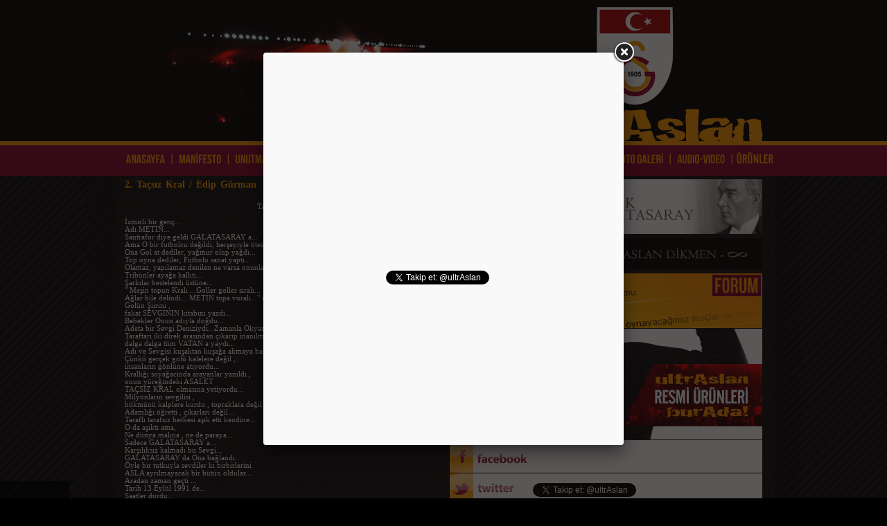

--- FILE ---
content_type: text/html; Charset=utf-8
request_url: http://www.ultraslan.com/Oku.asp?okuID=2679
body_size: 22083
content:

		<html>
		<head>
		<title>2. Taçsız Kral / Edip Gürman</title>
		<meta name="Description" content="ultrAslan | Bağımsız Taraftar Oluşumu" />
		<meta name="Keywords" content="ultrAslan, uA, ultraslan, ultra aslan, ultraaslan, eski Açık, kapalı, taraftar, tribün, davul, meşale, ali sami yen, ali sami yen sokak, ultras, milyonlarca, galatasaray, istanbul, türkiye, Galatasaray supporters, deplasman, sami yen, metin oktay, taçsız kral, pankart, tayfa" />
		<meta http-equiv="Content-Type" content="text/html; charset=utf-8" />
		<meta name="google-site-verification" content="siCOUNE1jx4WC_fjDBRfqgMJWGK0IsCYFR2p506bD4E" />
		<link rel="shortcut icon" href="/images/uA.ico" />
		<link rel="stylesheet" type="text/css" href="/Css/reset.css" />
		<link rel="stylesheet" type="text/css" href="/Css/v3uA.css" />	
		
		<script src="//cdnjs.cloudflare.com/ajax/libs/jquery/2.1.0/jquery.js" type="text/javascript" charset="utf-8"></script>		
		<script  type="text/javascript" src="/Js/uA.js"></script>
		
		
		
	    <script type="text/javascript" src="//cdnjs.cloudflare.com/ajax/libs/fancybox/2.1.5/jquery.fancybox.pack.js"></script>
	    <script type="text/javascript" src="//cdnjs.cloudflare.com/ajax/libs/fancybox/2.1.5/helpers/jquery.fancybox-thumbs.js"></script>
	    
	    <link rel="stylesheet" type="text/css" href="//cdnjs.cloudflare.com/ajax/libs/fancybox/2.1.5/jquery.fancybox.css" />  
	    <link rel="stylesheet" type="text/css" href="//cdnjs.cloudflare.com/ajax/libs/fancybox/2.1.5/helpers/jquery.fancybox-thumbs.css" />
	    				
		
			<script type="text/javascript">
			    $(document).ready(function() {
			        $.fancybox([{ 'href': '/_uATwitter.html', 'openEffect': 'elastic', 'closeEffect': 'elastic'}],
					{
					    'padding': 0,
					    'transitionIn': 'none',
					    'transitionOut': 'none',
					    'type': 'iframe',
					    'changeFade': 0,
					    'maxWidth': 520,
					    'maxHeight': 567,
					    'width': '520px',
					    'height': '567px',
					    'closeClick': false,
					    'autoSize': false
					});
			    });	
			</script>	
		
		

        
        		
		<script type="text/javascript">
		  var _gaq = _gaq || [];
		  _gaq.push(['_setAccount', 'UA-125643-1']);
		  _gaq.push(['_setDomainName', '.ultraslan.com']);
		  _gaq.push(['_trackPageview']);

		  (function() {
			var ga = document.createElement('script'); ga.type = 'text/javascript'; ga.async = true;
			ga.src = ('https:' == document.location.protocol ? 'https://ssl' : 'http://www') + '.google-analytics.com/ga.js';
			var s = document.getElementsByTagName('script')[0]; s.parentNode.insertBefore(ga, s);
		  })();
		</script>
		<script language='JavaScript' type='text/javascript'>
			if (top.location != self.location) top.location = self.location;
		</script>	
		</head>
		

		
		<body class="icBody">
		
	<table style="width: 100%" border="0" cellpadding="0" cellspacing="0" align="center">
	<tr>
		<td id="tepe" class="siyahBg">
			<table class="Sabit" border="0" cellpadding="0" cellspacing="0" align="center">
				<tr>
					<td align="left"><a href="/Default.asp" title="ultrAslan Ana Sayfa"><img alt="Ana Sayfa" src="/images/v3//Tepe/banner.png" width="572" height="162" title="ultrAslan Ana Sayfa" /></a></td>
					<td align="right"><a href="http://www.ultrAslan.com" title="ultrAslan Ana Sayfa"><img alt="Ana Sayfa" src="/images/v3//Tepe/logo.png" width="358" height="204" title="ultrAslan Ana Sayfa" /></a></td>
				</tr>
			</table>
		</td>
	</tr>
	<tr>
		<td class="ustMenu" id="Menu" align="center">
			<table class="Sabit" border="0" cellpadding="0" cellspacing="0" align="center">
				<tr>
					<td align="center">
						<table style="width: 90%" border="0" cellpadding="0" cellspacing="0" align="center">
							<tr>
								<td style="width: 85px"><a href="http://www.ultrAslan.com" title="Ana Sayfa"><img onmouseover="MM_swapImage('m1','','/images/v3//Menu/menubeyaz_11.png',1)" onmouseout="MM_swapImgRestore()" name="m1" alt="Ana Sayfa" src="/images/v3//Menu/index_11.png" width="85" height="22" title="Ana Sayfa" /></a></td>
								<td style="width: 81px"><a href="/Manifestomuz.asp" title="Manifesto"><img onmouseover="MM_swapImage('m2','','/images/v3//Menu/menubeyaz_12.png',1)" onmouseout="MM_swapImgRestore()" name="m2" alt="Manifesto" src="/images/v3//Menu/index_12.png" width="81" height="22" title="Manifesto" /></a></td>
								<td style="width: 110px"><a href="#" title="Unutmayacağız"><img onmouseover="MM_swapImage('m3','','/images/v3//Menu/menubeyaz_13.png',1)" onmouseout="MM_swapImgRestore()" name="m3" alt="Unutmayacağız" src="/images/v3//Menu/index_13.png" width="110" height="22" title="Unutmayacağız" /></a></td>
								<td style="width: 131px"><a href="/temsilciListe.asp" title="Temsilciliklerimiz"><img onmouseover="MM_swapImage('m4','','/images/v3//Menu/menubeyaz_14.png',1)" onmouseout="MM_swapImgRestore()" name="m4" alt="Temsilciliklerimiz" src="/images/v3//Menu/index_14.png" width="131" height="22" title="Temsilciliklerimiz" /></a></td>
								<td style="width: 91px"><a href="/altGruplar.asp" title="Alt Gruplar"><img onmouseover="MM_swapImage('m5','','/images/v3//Menu/menubeyaz_15.png',1)" onmouseout="MM_swapImgRestore()" name="m5" alt="Alt Gruplar" src="/images/v3//Menu/index_15.png" width="91" height="22" title="Alt Gruplar" /></a></td>
								<td style="width: 77px"><a href="/Haberler.asp" title="Haberler"><img onmouseover="MM_swapImage('m6','','/images/v3//Menu/menubeyaz_16.png',1)" onmouseout="MM_swapImgRestore()" name="m6" alt="Haberler" src="/images/v3//Menu/index_16.png" width="77" height="22" title="Haberler" /></a></td>
								<td style="width: 85px"><a href="/Makaleler.asp" title="Makaleler"><img onmouseover="MM_swapImage('m7','','/images/v3//Menu/menubeyaz_17.png',1)" onmouseout="MM_swapImgRestore()" name="m7" alt="Makaleler" src="/images/v3//Menu/index_17.png" width="85" height="22" title="Makaleler" /></a></td>
								<td style="width: 57px"><a href="http://forum.ultraslan.com/" title="Forum"><img onmouseover="MM_swapImage('m8','','/images/v3//Menu/menubeyaz_18.png',1)" onmouseout="MM_swapImgRestore()" name="m8" alt="Forum" src="/images/v3//Menu/index_18.png" width="57" height="22" title="Forum" /></a></td>
								<td style="width: 87px"><a href="/fotoGaleri.asp" title="Foto Galeri"><img onmouseover="MM_swapImage('m9','','/images/v3//Menu/menubeyaz_19.png',1)" onmouseout="MM_swapImgRestore()" name="m9" alt="Foto Galeri" src="/images/v3//Menu/index_19.png" width="87" height="22" title="Foto Galeri" /></a></td>
								<td style="width: 89px"><a href="/videoGaleri.asp" title="Audio - Video"><img onmouseover="MM_swapImage('m10','','/images/v3//Menu/menubeyaz_20.png',1)" onmouseout="MM_swapImgRestore()" name="m10" alt="Audio - Video" src="/images/v3//Menu/index_20.png" width="89" height="22" title="Audio - Video" /></a></td>
								<td style="width: 60px"><a href="https://www.gsstore.org/ultrAslan/" target="_blank" title="ultrAslan Ürünleri"><img onmouseover="MM_swapImage('m11','','/images/v3//Menu/menubeyaz_21.png',1)" onmouseout="MM_swapImgRestore()" name="m11" alt="ultrAslan Ürünleri" src="/images/v3//Menu/index_21.png" width="60" height="22" title="ultrAslan Ürünleri" /></a></td>
							</tr>
						</table>
					</td>
				</tr>
			</table>		
		</td>
	</tr>
	<tr>
		<td align="center" id="Orta">
			<table class="orta" border="0" cellpadding="0" cellspacing="0" align="center">
				<tr>
					<td class="Sol" valign="top">

	<h4 class="sayfaBaslik">2. Taçsız Kral / Edip Gürman</h4>
	<br />
	
<div style="text-align: center;">
	
	<span style="font-size: 8pt; font-family: Verdana; ">TAÇSIZ KRAL...&nbsp;</span></div>

<div>
	
	<span style="font-size: 8pt; font-family: Verdana; "><br />
		
		</span></div>

<div>
	
	<span style="font-size: 8pt; font-family: Verdana; ">İzmirli bir genç...&nbsp;</span></div>

<div>
	
	<span style="font-size: 8pt; font-family: Verdana; ">Adı METİN...&nbsp;</span></div>

<div>
	
	<span style="font-size: 8pt; font-family: Verdana; ">Santrafor diye geldi GALATASARAY a...&nbsp;</span></div>

<div>
	
	<span style="font-size: 8pt; font-family: Verdana; ">Ama O bir futbolcu değildi, herşeyiyle ötesiydi..&nbsp;</span></div>

<div>
	
	<span style="font-size: 8pt; font-family: Verdana; ">Ona Gol at dediler, yağmur olup yağdı...&nbsp;</span></div>

<div>
	
	<span style="font-size: 8pt; font-family: Verdana; ">Top oyna dediler, Futbolu sanat yaptı...&nbsp;</span></div>

<div>
	
	<span style="font-size: 8pt; font-family: Verdana; ">Olamaz, yapılamaz denilen ne varsa onunla gerçek oldu...&nbsp;</span></div>

<div>
	
	<span style="font-size: 8pt; font-family: Verdana; ">Tribünler ayağa kalktı...&nbsp;</span></div>

<div>
	
	<span style="font-size: 8pt; font-family: Verdana; ">Şarkılar bestelendi üstüne...&nbsp;</span></div>

<div>
	
	<span style="font-size: 8pt; font-family: Verdana; ">" Meşin topun Kralı ...Goller goller sıralı...&nbsp;</span></div>

<div>
	
	<span style="font-size: 8pt; font-family: Verdana; ">Ağlar bile delindi... METİN topa vuralı..." diye&nbsp;</span></div>

<div>
	
	<span style="font-size: 8pt; font-family: Verdana; ">Golün Şiirini ,&nbsp;</span></div>

<div>
	
	<span style="font-size: 8pt; font-family: Verdana; ">fakat SEVGİNİN kitabını yazdı...&nbsp;</span></div>

<div>
	
	<span style="font-size: 8pt; font-family: Verdana; ">Bebekler Onun adıyla doğdu...&nbsp;</span></div>

<div>
	
	<span style="font-size: 8pt; font-family: Verdana; ">Adeta bir Sevgi Deniziydi...Zamanla Okyanus oldu...&nbsp;</span></div>

<div>
	
	<span style="font-size: 8pt; font-family: Verdana; ">Taraftarı iki direk arasından çıkarıp inanılmaz bir Sevgi seliyle ,&nbsp;</span></div>

<div>
	
	<span style="font-size: 8pt; font-family: Verdana; ">dalga dalga tüm VATAN a yaydı...&nbsp;</span></div>

<div>
	
	<span style="font-size: 8pt; font-family: Verdana; ">Adı ve Sevgisi kuşaktan kuşağa akmaya başladı...&nbsp;</span></div>

<div>
	
	<span style="font-size: 8pt; font-family: Verdana; ">Çünkü gerçek golü kalelere değil ,&nbsp;</span></div>

<div>
	
	<span style="font-size: 8pt; font-family: Verdana; ">insanların gönlüne atıyordu...&nbsp;</span></div>

<div>
	
	<span style="font-size: 8pt; font-family: Verdana; ">Krallığı soyağacında arayanlar yanıldı ,&nbsp;</span></div>

<div>
	
	<span style="font-size: 8pt; font-family: Verdana; ">onun yüreğindeki ASALET&nbsp;</span></div>

<div>
	
	<span style="font-size: 8pt; font-family: Verdana; ">TAÇSIZ KRAL olmasına yetiyordu...&nbsp;</span></div>

<div>
	
	<span style="font-size: 8pt; font-family: Verdana; ">Milyonların sevgilisi ,&nbsp;</span></div>

<div>
	
	<span style="font-size: 8pt; font-family: Verdana; ">hükmünü kalplere kurdu , topraklara değil ...&nbsp;</span></div>

<div>
	
	<span style="font-size: 8pt; font-family: Verdana; ">Adamlığı öğretti , çıkarları değil...&nbsp;</span></div>

<div>
	
	<span style="font-size: 8pt; font-family: Verdana; ">Taraflı tarafsız herkesi aşık etti kendine...&nbsp;</span></div>

<div>
	
	<span style="font-size: 8pt; font-family: Verdana; ">O da aşıktı ama,&nbsp;</span></div>

<div>
	
	<span style="font-size: 8pt; font-family: Verdana; ">Ne dünya malına , ne de paraya...&nbsp;</span></div>

<div>
	
	<span style="font-size: 8pt; font-family: Verdana; ">Sadece GALATASARAY a...&nbsp;</span></div>

<div>
	
	<span style="font-size: 8pt; font-family: Verdana; ">Karşılıksız kalmadı bu Sevgi...&nbsp;</span></div>

<div>
	
	<span style="font-size: 8pt; font-family: Verdana; ">GALATASARAY da Ona bağlandı...&nbsp;</span></div>

<div>
	
	<span style="font-size: 8pt; font-family: Verdana; ">Öyle bir tutkuyla sevdiler ki birbirlerini&nbsp;</span></div>

<div>
	
	<span style="font-size: 8pt; font-family: Verdana; ">ASLA ayrılmayacak bir bütün oldular...&nbsp;</span></div>

<div>
	
	<span style="font-size: 8pt; font-family: Verdana; ">Aradan zaman geçti ...&nbsp;</span></div>

<div>
	
	<span style="font-size: 8pt; font-family: Verdana; ">Tarih 13 Eylül 1991 de...&nbsp;</span></div>

<div>
	
	<span style="font-size: 8pt; font-family: Verdana; ">Saatler durdu...&nbsp;</span></div>

<div>
	
	<span style="font-size: 8pt; font-family: Verdana; ">Şimdi aramızda yok ; öldü diyorlar...&nbsp;</span></div>

<div>
	
	<span style="font-size: 8pt; font-family: Verdana; "><br />
		
		</span></div>

<div>
	
	<span style="font-size: 8pt; font-family: Verdana; ">--------------------------&nbsp;</span></div>

<div>
	
	<span style="font-size: 8pt; font-family: Verdana; "><br />
		
		</span></div>

<div>
	
	<span style="font-size: 8pt; font-family: Verdana; ">TARAFTAR da diyor ki...&nbsp;</span></div>

<div>
	
	<span style="font-size: 8pt; font-family: Verdana; "><br />
		
		</span></div>

<div>
	
	<span style="font-size: 8pt; font-family: Verdana; ">O...FAKİR babası METİN...&nbsp;</span></div>

<div>
	
	<span style="font-size: 8pt; font-family: Verdana; ">O...SEVGİ adamı METİN....&nbsp;</span></div>

<div>
	
	<span style="font-size: 8pt; font-family: Verdana; ">O...KRALIMIZ METİN...&nbsp;</span></div>

<div>
	
	<span style="font-size: 8pt; font-family: Verdana; ">O... METİN OĞLU METİN...&nbsp;</span></div>

<div>
	
	<span style="font-size: 8pt; font-family: Verdana; ">O...GALATASARAY’ımın METİNİ...&nbsp;</span></div>

<div>
	
	<span style="font-size: 8pt; font-family: Verdana; ">O...METİN...GALATASARAY...&nbsp;</span></div>

<div>
	
	<span style="font-size: 8pt; font-family: Verdana; ">Kalk METİN im kalk...&nbsp;</span></div>

<div>
	
	<span style="font-size: 8pt; font-family: Verdana; ">KRALLAR ÖLMEZ...&nbsp;</span></div>

<div>
	
	<span style="font-size: 8pt; font-family: Verdana; ">Kalkmasanda...&nbsp;</span></div>

<div>
	
	<span style="font-size: 8pt; font-family: Verdana; ">Taraftar SENSİZ...&nbsp;</span></div>

<div>
	
	<span style="font-size: 8pt; font-family: Verdana; ">GALATASARAY SENSİZ...&nbsp;</span></div>

<div>
	
	<span style="font-size: 8pt; font-family: Verdana; ">Hayat SENSİZ asla olmayacak...&nbsp;</span></div>

<div>
	
	<span style="font-size: 8pt; font-family: Verdana; ">YEMİN EDİYORUZ...&nbsp;</span></div>

<div>
	
	<span style="font-size: 8pt; font-family: Verdana; ">Kıyamet kopana ,&nbsp;</span></div>

<div>
	
	<span style="font-size: 8pt; font-family: Verdana; ">son GALATASARAYLI ruhunu verene kadar ,&nbsp;</span></div>

<div>
	
	<span style="font-size: 8pt; font-family: Verdana; ">HEPİMİZ METİN , HEPİMİZ OKTAYIZ&nbsp;</span></div>

<div>
	
	<span style="font-size: 8pt; font-family: Verdana; ">HEPİMİZ METİN OKTAYIZ...&nbsp;<br />
		
		<br />
		
		</span></div>

<div>
	
	<span style="font-size: 8pt; font-family: Verdana; ">Edip Gürman</span></div>

<div>
	
	<span style="font-size: 8pt; font-family: Verdana; ">Eylül 2012</span></div>

<div><br />
	
	</div>
	<br /><br />
	<div align="right" class="haberTarih">19 Ekim 2012 Cuma&nbsp;00:23</div>
	<br />
	<div align="center"><span  class='st_sharethis_vcount' displayText='ShareThis'></span><span  class='st_facebook_vcount' displayText='Facebook'></span><span  class='st_twitter_vcount' displayText='Tweet'></span><span  class='st_friendfeed_vcount' displayText='FriendFeed'></span><span  class='st_plusone_vcount' ></span><span  class='st_fblike_vcount' ></span></div>
	<script type="text/javascript">var switchTo5x=false;</script><script type="text/javascript" src="http://w.sharethis.com/button/buttons.js"></script><script type="text/javascript">stLight.options({publisher:'5cf956ea-d88c-4573-a8f0-35b8c4785f4a'});</script>
 
						
					</td>
					<td class="Sag" valign="top">
						<table style="width: 100%" border="0" cellpadding="0" cellspacing="0">
							<tr>
								<td>
									<div><a href="http://www.ultraslan.com/Oku.asp?okuID=1364" title="Atatürk ve Galatasaray"><img alt="Atatürk ve Galatasaray" src="/images/v3//Sag/atavegs.png" width="451" height="79" title="Atatürk ve Galatasaray" /></a></div>
									<div class="sagAyar"><a href="/Unutmayacagiz.asp" title="Unutmayacağız!"><img alt="Unutmayacağız!" src="/images/v3//Sag/gk.png" width="451" height="45" title="Unutmayacağız!" vspace="5" /></a></div>
									<div class="sagAyar"><a href="http://forum.ultraslan.com/" title="ultrAslan Forum"><img alt="ultrAslan Forum" src="/images/v3//Sag/forum.png" width="451" height="79" title="ultrAslan Forum" /></a></div>
									<div class="sagAyar"><a href="https://www.gsstore.org/ultrAslan/" title="ultrAslan Ürünleri"><img alt="ultrAslan Ürünleri" src="/images/v3//Sag/ultrAslanShop.jpg" width="451" height="160" title="ultrAslan Ürünleri" /></a></div>
									<!--
									<div class="sagAyar">
										<table style="width: 451px" border="0" cellpadding="0" cellspacing="0">
											<tr>
												<td style="width: 74px"><a href="#" title="Futbol"><img alt="Futbol" src="/images/v3//Sag/futbol.png" width="74" height="45" title="Futbol" /></a></td>
												<td style="width: 88px"><a href="#" title="Basketbol"><img alt="Basketbol" src="/images/v3//Sag/basket.png" width="88" height="45" title="Basketbol" /></a></td>
												<td style="width: 87px"><a href="#" title="Voleybol"><img alt="Voleybol" src="/images/v3//Sag/voleybol.png" width="87" height="45" title="Voleybol" /></a></td>
												<td style="width: 202px"><img alt="Ajanda" src="/images/v3//Sag/uajanda.png" width="202" height="45" title="Ajanda" /></td>
											</tr>
										</table>									
									</div>
									-->
									<table style="width: 100%; height: 96px; margin-top: 1px" border="0" cellpadding="0" cellspacing="0">
										<tr>
											<td class="fbook"><iframe src="//www.facebook.com/plugins/like.php?app_id=262297377114208&amp;href=http%3A%2F%2Ffacebook.com%2FultrAslanFanPage&amp;send=false&amp;layout=standard&amp;width=320&amp;show_faces=false&amp;action=like&amp;colorscheme=light&amp;font&amp;height=35" scrolling="no" frameborder="0" style="border:none; overflow:hidden; width:320px; height:35px;" allowTransparency="true"></iframe></td>
										</tr>
										<tr>
											<td class="twitter"><a href="http://twitter.com/ultrAslan" class="twitter-follow-button" data-lang="tr" title="ultrAslan Twitter'da!">ultrAslan Twitter'da!</a><script src="//platform.twitter.com/widgets.js" type="text/javascript"></script></td>
										</tr>

									</table>									
									<div class="sagAyar">
										<table style="width: 95%" align="center">
											<tr>
												<td style="width: 40%" align="left">
													<span class="linkBaslik">»</span>&nbsp;<a href="http://www.galatasaray.org" target="_blank"><strong>Galatasaray SK</strong></a><br />
													<span class="linkBaslik">»</span>&nbsp;<a href="http://www.gsstore.org/" target="_blank"><strong>GS Store</a><br />
													<span class="linkBaslik">»</span>&nbsp;<a href="http://www.galatasaray.org/gsdergi/" target="_blank"><strong>GS Dergi</strong></a><br />
												</td>
												<td style="width: 30%" align="left">
													<span class="linkBaslik">»</span>&nbsp;<a href="http://www.galatasaray.org/gsmobile/" target="_blank"><strong>GSMobile</strong></a><br />
													<span class="linkBaslik">»</span>&nbsp;<a href="http://www.galatasaray.com/" target="_blank"><strong>GSTV</strong></a><br />
													<span class="linkBaslik">»</span>&nbsp;<a href="http://www.galatasaray.org/gsbonus/" target="_blank"><strong>GSBonus</strong></a><br />											
												</td>
												<td style="width: 30%" align="left">
													<span class="linkBaslik">»</span>&nbsp;<a href="http://www.gssigorta.com.tr/" target="_blank"><strong>GSSigorta</strong></a><br />
													<span class="linkBaslik">»</span>&nbsp;<a href="http://www.ttnet.com.tr/gsnet" target="_blank"><strong>GSNet</strong></a><br />
													<span class="linkBaslik">»</span>&nbsp;<a href="http://www.gsbilyoner.com/" target="_blank"><strong>GSBilyoner</strong></a><br />										
												</td>
											</tr>
										</table>									
									</div>
									<div class="sagAyar" align="right"><a href="/fotoGaleri.asp" title="Fotoğraf Galerisi"><img alt="Fotoğraf Galerisi" src="/images/v3//Sag/fotogaleri.png" width="304" height="154" title="Fotoğraf Galerisi" /></a></div>
								<div class="sagAyar" align="right"><script src="https://apis.google.com/js/plusone.js"></script>

<div class="g-ytsubscribe" data-channel="ultrAslancom" data-layout="default" data-theme="dark"></div>
</td>
							</tr>						
						</table>
					</td>
				</tr>
			</table>
		</td>
	</tr>
		
	<tr>
		<td style="height: 1050px;" align="center" align="top">
			
				<!--
				Sanma ki dönerim artık geriye,</br>
				Bu sana aşkımdan en son hediye,</br>
				Beni hatırlayıp ağlarsın diye,</br>
				Kapına kırmızı bir gül bıraktım.</br>
				Ellerde cigara seni izledik,</br>
				Kırmızı gülleri kapına﻿ serdik,</br>
				Tutmadın sevgilim ellerimizden,</br>
				Koştuk biz yine Cimboma geldik.</br></br>
				<object type="application/x-shockwave-flash" data="http://flash-mp3-player.net/medias/player_mp3_mini.swf" width="150" height="20">
					<param name="movie" value="http://flash-mp3-player.net/medias/player_mp3_mini.swf" />
					<param name="bgcolor" value="#000000" />
					<param name="FlashVars" value="mp3=/Sanmaki.mp3&amp;autoplay=1" />
				</object>		
				-->
			
		</td>
	</tr>	
</table>
<div id="telifHakki">Copyright © 2001 - 2011 ultrAslan. Tüm hakları saklıdır. İzinsiz ve kaynak gösterilemeden yayınlanamaz. </div>
</body>

</html>

--- FILE ---
content_type: text/html
request_url: http://www.ultraslan.com/_uATwitter.html
body_size: 823
content:
<!DOCTYPE html PUBLIC "-//W3C//DTD XHTML 1.0 Transitional//EN" "http://www.w3.org/TR/xhtml1/DTD/xhtml1-transitional.dtd">
<html xmlns="http://www.w3.org/1999/xhtml">

<head>
<meta content="text/html; charset=utf-8" http-equiv="Content-Type" />
<title>ultrAslan Twitter</title>
<style type="text/css">body {
	padding: 0px;
	margin: 0px;
}
</style>
</head>

<body>
<div style="background-image: url(http://cdngiris.ultraslan.com/images/ultrAslan_twitter.jpg); height: 567px; width: 520px;">
    <div style="padding-top: 315px; text-align: center;"><a href="http://twitter.com/ultrAslan" class="twitter-follow-button" data-lang="tr" title="ultrAslan Twitter'da!">ultrAslan Twitter'da!</a><script src="http://platform.twitter.com/widgets.js" type="text/javascript"></script></div>
</div>

</body>

</html>


--- FILE ---
content_type: text/html; charset=utf-8
request_url: https://accounts.google.com/o/oauth2/postmessageRelay?parent=http%3A%2F%2Fwww.ultraslan.com&jsh=m%3B%2F_%2Fscs%2Fabc-static%2F_%2Fjs%2Fk%3Dgapi.lb.en.2kN9-TZiXrM.O%2Fd%3D1%2Frs%3DAHpOoo_B4hu0FeWRuWHfxnZ3V0WubwN7Qw%2Fm%3D__features__
body_size: 164
content:
<!DOCTYPE html><html><head><title></title><meta http-equiv="content-type" content="text/html; charset=utf-8"><meta http-equiv="X-UA-Compatible" content="IE=edge"><meta name="viewport" content="width=device-width, initial-scale=1, minimum-scale=1, maximum-scale=1, user-scalable=0"><script src='https://ssl.gstatic.com/accounts/o/2580342461-postmessagerelay.js' nonce="bR62VyUf0hNO-8dvrfWgXw"></script></head><body><script type="text/javascript" src="https://apis.google.com/js/rpc:shindig_random.js?onload=init" nonce="bR62VyUf0hNO-8dvrfWgXw"></script></body></html>

--- FILE ---
content_type: text/css
request_url: http://www.ultraslan.com/Css/v3uA.css
body_size: 3930
content:
body {
	margin: 0;
	padding: 0;
	font-family: Verdana;
	font-size: 10px;
	color: #FFFFFF;
	background-color: #000000;		
}
.indexBody {
	background-image: url('/images/v3/Diger/index-bg.png'); 
	background-repeat: no-repeat; 
	background-position: center;
	background-position: top;
}
.icBody {
	background-image: url('/images/v3/Diger/ic-bg.png'); 
	background-repeat: no-repeat; 
	background-position: center;
	background-position: top;
}
@font-face {
    font-family: 'MyriadProBoldCondensed';
    src: url('myriadpro-boldcond_0-webfont.eot');
    src: url('myriadpro-boldcond_0-webfont.eot?#iefix') format('embedded-opentype'),
         url('myriadpro-boldcond_0-webfont.woff') format('woff'),
         url('myriadpro-boldcond_0-webfont.ttf') format('truetype'),
         url('myriadpro-boldcond_0-webfont.svg#MyriadProBoldCondensed') format('svg');
    font-weight: normal;
    font-style: normal;

}
.ustMenu {
	background-image: url('/images/v3/menu/menu-bg.png');
	background-repeat: repeat-x;
	height: 50px;
}
.Sabit {
	width: 930px;
}
.orta {
	width: 930px; 
	margin-bottom: 75px;
}
.mansetBasliklar {
	height: 125px !important;
	height: 126px;
}
.Sol {
	width: 482px;
	padding: 5px;
}
.Sag {
	padding: 5px 5px 5px 0px;
	width: 451px;
}
.ajanda {
	padding: 7px;
	background-color: #191919;
	width: 451px;
	height: 110px;
}
.fbook {
	padding-left: 120px;
	background-image: url('/images/v3/Sag/facebook.png');
	background-repeat: no-repeat;
	width: 451px;
	height: 47px;
	margin-top: 1px;
}
.twitter {
	background-image: url('/images/v3/Sag/twitter.png');
	background-repeat: no-repeat;
	width: 451px;
	height: 47px;
	padding-left: 120px;
	margin-top: 1px;
}
a {
	color: #FF9C00;
	text-decoration: none;
}
a:active {
	color: #FF9C00;
	text-decoration: none;
}
a:hover {
	color: #BB0707;
	text-decoration: none;
}
.mansetBaslik {
	WIDTH: 482px;
	position: absolute;
}
.mansetBaslik .nor {
	FLOAT: left;
	WIDTH: 472px  !important;
	WIDTH: 100%;
	background-image: url('/images/v3/Diger/mansetroll2.png');
	background-repeat: repeat-x;
	height: 24px;
	margin-top: 1px;
	font-family: 'MyriadProBoldCondensed';
	color: #FFFFFF;
	font-size: 17px;
	text-decoration: none;
	padding-left: 10px;
	text-align: left;	
}
.mansetBaslik .act {
	FLOAT: left;
	WIDTH: 467px  !important;
	WIDTH: 100%;
	background-image: url('/images/v3/Diger/mansetroll1.png');
	background-repeat: repeat-x;
	height: 24px;
	margin-top: 1px;
	font-family: 'MyriadProBoldCondensed';
	color: #FF9C00;
	font-size: 18px;
	text-decoration: none;
	padding-left: 15px;
	text-align: left;		
}
.sagAyar {
	margin-top: 1px;
}
.linkBaslik {
	color: #FFFFFF;
	font-weight: bold;
	font-size: 12px;
}
.siyahBg {
	background-color: #000000;
}
#telifHakki {
	z-index: 9999;
	position: fixed;
	_position: absolute;
	bottom: 0px;
	clip: rect(0 100 85 0);
	_top: expression(document.documentElement.scrollTop +document.documentElement.clientHeight-this.clientHeight);
	_left: expression(document.documentElement.scrollLe ft + document.documentElement.clientWidth - offsetWidth);
	width: 100%;
	text-align: center;
	font-size: 14px;
	color: #FFFFFF;
	background-color: #000000;
	opacity: 0.5;
	filter: progidXImageTransform.Microsoft.Alpha(opacity=50 );
	height: 25px;
}
#mansetKisa {
	color: #FFFFFF;
	padding: 7px;
	margin-top: 1px;
	background-color: #191919;
	font-size: 11px;
	text-align: justify;
}



h4.sayfaBaslik {
	color: #ff9c00;
	font-family: Verdana;
	word-spacing: 2px;
	font-size: 14px;
}
.haberTarih {
	color: #bb0707;
	font-family: Verdana;
	font-size: 11px;
}
.tbIcerik tbody td {
	border-color: #111213 #111213 #111213 #111213;
	border-style: solid;
	border-width: 1px;
	padding: 1px;
}
.tdSatir1 {
	background-color: #212121;
}
.tdSatir2 {
	background-color: #2e2e2e;
}